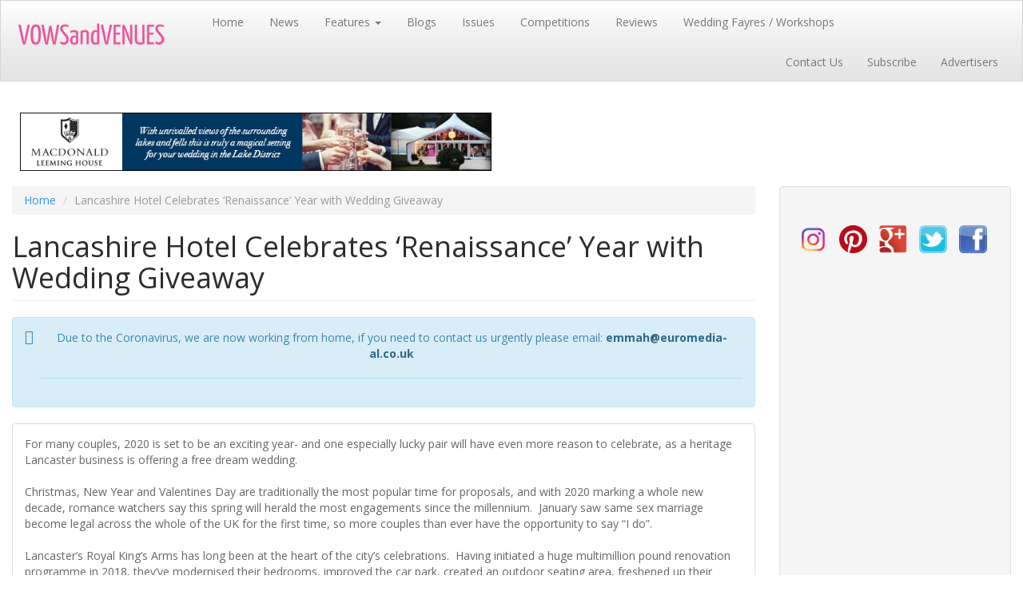

--- FILE ---
content_type: text/html; charset=utf-8
request_url: https://test.vowsandvenues.org.uk/news/lancashire-hotel-wedding-giveaway
body_size: 84089
content:
<!DOCTYPE html>
<html lang="en" dir="ltr" prefix="og: http://ogp.me/ns# content: http://purl.org/rss/1.0/modules/content/ dc: http://purl.org/dc/terms/ foaf: http://xmlns.com/foaf/0.1/ rdfs: http://www.w3.org/2000/01/rdf-schema# sioc: http://rdfs.org/sioc/ns# sioct: http://rdfs.org/sioc/types# skos: http://www.w3.org/2004/02/skos/core# xsd: http://www.w3.org/2001/XMLSchema#">
<head>
  <link rel="profile" href="http://www.w3.org/1999/xhtml/vocab" />
  <meta name="viewport" content="width=device-width, initial-scale=1.0">
  <meta http-equiv="Content-Type" content="text/html; charset=utf-8" />
<meta name="description" content="One especially lucky pair will have even more reason to celebrate, as a heritage Lancaster business is offering a wedding giveaway!" />
<meta name="robots" content="follow, index" />
<meta name="rating" content="general" />
<link rel="image_src" href="https://test.vowsandvenues.org.uk/sites/vowsandvenues-clone.dd/files/field/image/royal-kings-arms-wedding.jpg" />
<meta name="generator" content="Drupal 7 (http://drupal.org)" />
<link rel="canonical" href="https://test.vowsandvenues.org.uk/news/lancashire-hotel-wedding-giveaway" />
<link rel="shortlink" href="https://test.vowsandvenues.org.uk/node/6973" />
<meta property="fb:admins" content="vowsandvenues" />
<meta property="fb:pages" content="https://www.facebook.com/vowsandvenues" />
<meta property="og:site_name" content="Vows and Venues Magazine" />
<meta property="og:type" content="article" />
<meta property="og:title" content="Lancashire Hotel Celebrates ‘Renaissance’ Year with Wedding Giveaway" />
<meta property="og:url" content="https://test.vowsandvenues.org.uk/news/lancashire-hotel-wedding-giveaway" />
<meta property="og:description" content="For many couples, 2020 is set to be an exciting year- and one especially lucky pair will have even more reason to celebrate, as a heritage Lancaster business is offering a free dream wedding. Christmas, New Year and Valentines Day are traditionally the most popular time for proposals, and with 2020 marking a whole new decade, romance watchers say this spring will herald the most engagements since the millennium. January saw same sex marriage become legal across the whole of the UK for the first time, so more couples than ever have the opportunity to say “I do”. Lancaster’s Royal King’s Arms has long been at the heart of the city’s celebrations." />
<meta property="og:updated_time" content="2020-02-13T14:54:19+00:00" />
<meta property="og:image" content="https://test.vowsandvenues.org.uk/sites/vowsandvenues-clone.dd/files/field/image/royal-kings-arms-wedding.jpg" />
<meta name="twitter:creator" content="@vowsandvenues" />
<meta name="twitter:card" content="summary" />
<meta name="twitter:creator:id" content="344713329262084096" />
<meta name="twitter:site" content="@vowsandvenues" />
<meta name="twitter:site:id" content="344713329262084096" />
<meta name="twitter:title" content="Lancashire Hotel Celebrates ‘Renaissance’ Year with Wedding Giveaway" />
<meta name="twitter:url" content="https://test.vowsandvenues.org.uk/news/lancashire-hotel-wedding-giveaway" />
<meta name="twitter:description" content="For many couples, 2020 is set to be an exciting year- and one especially lucky pair will have even more reason to celebrate, as a heritage Lancaster business is offering a free dream wedding." />
<meta name="twitter:image" content="https://test.vowsandvenues.org.uk/sites/vowsandvenues-clone.dd/files/field/image/royal-kings-arms-wedding.jpg" />
<meta property="article:published_time" content="2020-02-13T14:53:00+00:00" />
<meta property="article:modified_time" content="2020-02-13T14:54:19+00:00" />
<meta itemprop="name" content="Lancashire Hotel Celebrates ‘Renaissance’ Year with Wedding Giveaway" />
<meta itemprop="image" content="https://test.vowsandvenues.org.uk/sites/vowsandvenues-clone.dd/files/field/image/royal-kings-arms-wedding.jpg" />
<meta itemprop="description" content="For many couples, 2020 is set to be an exciting year- and one especially lucky pair will have even more reason to celebrate, as a heritage Lancaster business is offering a free dream wedding. Christmas, New Year and Valentines Day are traditionally the most popular time for proposals, and with 2020 marking a whole new decade, romance watchers say this spring will herald the most engagements since the millennium. January saw same sex marriage become legal across the whole of the UK for the first time, so more couples than ever have the opportunity to say “I do”. Lancaster’s Royal King’s Arms has long been at the heart of the city’s celebrations." />
<link rel="publisher" href="https://plus.google.com/+VowsandVenuesWeddingMagazineUK" />
<meta name="dcterms.title" content="Lancashire Hotel Celebrates ‘Renaissance’ Year with Wedding Giveaway" />
<meta name="dcterms.creator" content="Jane" />
<meta name="dcterms.description" content="For many couples, 2020 is set to be an exciting year- and one especially lucky pair will have even more reason to celebrate, as a heritage Lancaster business is offering a free dream wedding. Christmas, New Year and Valentines Day are traditionally the most popular time for proposals, and with 2020 marking a whole new decade, romance watchers say this spring will herald the most engagements since the millennium. January saw same sex marriage become legal across the whole of the UK for the first time, so more couples than ever have the opportunity to say “I do”. Lancaster’s Royal King’s Arms has long been at the heart of the city’s celebrations." />
<meta name="dcterms.subject" content="Wedding Planning Magazine" />
<meta name="dcterms.publisher" content="Vows and Venues Magazine" />
<meta name="dcterms.date" content="2020-02-13T14:53+00:00" />
<meta name="dcterms.type" content="Text" />
<meta name="thumbnail" content="https://test.vowsandvenues.org.uk/sites/vowsandvenues-clone.dd/files/field/image/royal-kings-arms-wedding.jpg" />
<meta name="dcterms.format" content="text/html" />
<meta name="department" content="Wedding Planning" />
<meta name="dcterms.identifier" content="https://test.vowsandvenues.org.uk/news/lancashire-hotel-wedding-giveaway" />
<meta name="dcterms.language" content="en" />
<meta name="dcterms.abstract" content="Wedding Planning Magazine for UK" />
<meta name="audience" content="wedding planners, engaged couples, brides and grooms" />
<meta name="dcterms.audience" content="wedding planners, engaged couples, brides and grooms" />
<link rel="shortcut icon" href="http://vowsandvenues.org.uk/sites/vowsandvenues-clone.dd/files/vow-and-venues-logo.png" type="image/png" />
<meta name="google-site-verification" content="http://vowsandvenues.org.uk/google679f48180e088fac.html" />
<meta name="p:domain_verify" content="https://vowsandvenues.org.uk/pinterest-9d259.html" />
<meta name="dcterms.modified" content="2020-02-13T14:54+00:00" />
  <title>Lancashire Hotel Celebrates with Wedding Giveaway</title>
  <style>
@import url("https://test.vowsandvenues.org.uk/modules/system/system.base.css?q94y48");
</style>
<style>
@import url("https://test.vowsandvenues.org.uk/sites/all/modules/views_slideshow/views_slideshow.css?q94y48");
@import url("https://test.vowsandvenues.org.uk/sites/all/modules/jquery_update/replace/ui/themes/base/minified/jquery.ui.core.min.css?q94y48");
@import url("https://test.vowsandvenues.org.uk/sites/all/modules/jquery_update/replace/ui/themes/base/minified/jquery.ui.theme.min.css?q94y48");
@import url("https://test.vowsandvenues.org.uk/sites/all/modules/jquery_update/replace/ui/themes/base/minified/jquery.ui.button.min.css?q94y48");
@import url("https://test.vowsandvenues.org.uk/sites/all/modules/jquery_update/replace/ui/themes/base/minified/jquery.ui.resizable.min.css?q94y48");
@import url("https://test.vowsandvenues.org.uk/sites/all/modules/jquery_update/replace/ui/themes/base/minified/jquery.ui.dialog.min.css?q94y48");
@import url("https://test.vowsandvenues.org.uk/sites/all/modules/dialog/js/dialog/dialog.theme.css?q94y48");
@import url("https://test.vowsandvenues.org.uk/sites/all/modules/media/css/media.css?q94y48");
</style>
<style>
@import url("https://test.vowsandvenues.org.uk/sites/all/modules/date/date_api/date.css?q94y48");
@import url("https://test.vowsandvenues.org.uk/sites/all/modules/date/date_popup/themes/datepicker.1.7.css?q94y48");
@import url("https://test.vowsandvenues.org.uk/sites/all/modules/date/date_repeat_field/date_repeat_field.css?q94y48");
@import url("https://test.vowsandvenues.org.uk/sites/all/modules/fences/field.css?q94y48");
@import url("https://test.vowsandvenues.org.uk/modules/node/node.css?q94y48");
@import url("https://test.vowsandvenues.org.uk/sites/all/modules/youtube/css/youtube.css?q94y48");
@import url("https://test.vowsandvenues.org.uk/sites/all/modules/views/css/views.css?q94y48");
@import url("https://test.vowsandvenues.org.uk/sites/all/modules/ckeditor/css/ckeditor.css?q94y48");
@import url("https://test.vowsandvenues.org.uk/sites/all/modules/entity_embed/css/entity_embed.css?q94y48");
</style>
<style>
@import url("https://test.vowsandvenues.org.uk/sites/all/modules/colorbox/styles/default/colorbox_style.css?q94y48");
@import url("https://test.vowsandvenues.org.uk/sites/all/modules/ctools/css/ctools.css?q94y48");
@import url("https://test.vowsandvenues.org.uk/sites/all/modules/panels/css/panels.css?q94y48");
@import url("https://test.vowsandvenues.org.uk/sites/all/modules/views_slideshow/contrib/views_slideshow_cycle/views_slideshow_cycle.css?q94y48");
@import url("https://test.vowsandvenues.org.uk/sites/all/modules/panels/plugins/layouts/flexible/flexible.css?q94y48");
@import url("https://test.vowsandvenues.org.uk/sites/vowsandvenues-clone.dd/files/ctools/css/3e2f023bdd3f1ad42ddf2a708c5e1f78.css?q94y48");
@import url("https://test.vowsandvenues.org.uk/sites/all/modules/eu_cookie_compliance/css/eu_cookie_compliance.css?q94y48");
@import url("https://test.vowsandvenues.org.uk/sites/all/modules/widgets/widgets.css?q94y48");
</style>
<style>#sliding-popup.sliding-popup-bottom,#sliding-popup.sliding-popup-bottom .eu-cookie-withdraw-banner,.eu-cookie-withdraw-tab{background:#0779bf;}#sliding-popup.sliding-popup-bottom.eu-cookie-withdraw-wrapper{background:transparent}#sliding-popup .popup-content #popup-text h1,#sliding-popup .popup-content #popup-text h2,#sliding-popup .popup-content #popup-text h3,#sliding-popup .popup-content #popup-text p,#sliding-popup label,#sliding-popup div,.eu-cookie-compliance-secondary-button,.eu-cookie-withdraw-tab{color:#fff !important;}.eu-cookie-withdraw-tab{border-color:#fff;}.eu-cookie-compliance-more-button{color:#fff !important;}
</style>
<link type="text/css" rel="stylesheet" href="https://cdn.jsdelivr.net/npm/bootswatch@3.3.5/spacelab/bootstrap.css" media="all" />
<link type="text/css" rel="stylesheet" href="https://cdn.jsdelivr.net/npm/@unicorn-fail/drupal-bootstrap-styles@0.0.2/dist/3.1.1/7.x-3.x/drupal-bootstrap-spacelab.css" media="all" />
<style>
@import url("https://test.vowsandvenues.org.uk/sites/all/themes/qaeducation/css/style.css?q94y48");
</style>
  <!-- HTML5 element support for IE6-8 -->
  <!--[if lt IE 9]>
    <script src="https://cdn.jsdelivr.net/html5shiv/3.7.3/html5shiv-printshiv.min.js"></script>
  <![endif]-->
  <script>window.google_analytics_uacct = "UA-60758323-16";</script>
<script src="https://test.vowsandvenues.org.uk/sites/all/modules/jquery_update/replace/jquery/1.10/jquery.min.js?v=1.10.2"></script>
<script src="https://test.vowsandvenues.org.uk/misc/jquery-extend-3.4.0.js?v=1.10.2"></script>
<script src="https://test.vowsandvenues.org.uk/misc/jquery.once.js?v=1.2"></script>
<script src="https://test.vowsandvenues.org.uk/misc/drupal.js?q94y48"></script>
<script src="https://test.vowsandvenues.org.uk/sites/all/modules/jquery_update/replace/ui/ui/minified/jquery.ui.core.min.js?v=1.10.2"></script>
<script src="https://test.vowsandvenues.org.uk/sites/all/modules/jquery_update/replace/ui/ui/minified/jquery.ui.widget.min.js?v=1.10.2"></script>
<script src="https://test.vowsandvenues.org.uk/sites/all/modules/media/js/media.core.js?v=7.x-2.26"></script>
<script src="https://test.vowsandvenues.org.uk/sites/all/modules/views_slideshow/js/views_slideshow.js?v=1.0"></script>
<script src="https://test.vowsandvenues.org.uk/sites/all/modules/eu_cookie_compliance/js/jquery.cookie-1.4.1.min.js?v=1.4.1"></script>
<script src="https://test.vowsandvenues.org.uk/sites/all/modules/jquery_update/replace/ui/ui/minified/jquery.ui.button.min.js?v=1.10.2"></script>
<script src="https://test.vowsandvenues.org.uk/sites/all/modules/jquery_update/replace/ui/ui/minified/jquery.ui.mouse.min.js?v=1.10.2"></script>
<script src="https://test.vowsandvenues.org.uk/sites/all/modules/jquery_update/replace/ui/ui/minified/jquery.ui.draggable.min.js?v=1.10.2"></script>
<script src="https://test.vowsandvenues.org.uk/sites/all/modules/jquery_update/replace/ui/ui/minified/jquery.ui.position.min.js?v=1.10.2"></script>
<script src="https://test.vowsandvenues.org.uk/sites/all/modules/jquery_update/replace/ui/ui/minified/jquery.ui.resizable.min.js?v=1.10.2"></script>
<script src="https://test.vowsandvenues.org.uk/sites/all/modules/jquery_update/replace/ui/ui/minified/jquery.ui.dialog.min.js?v=1.10.2"></script>
<script src="https://test.vowsandvenues.org.uk/sites/all/modules/media/js/util/json2.js?v=7.x-2.26"></script>
<script src="https://test.vowsandvenues.org.uk/sites/all/modules/media/js/util/ba-debug.min.js?v=7.x-2.26"></script>
<script src="https://test.vowsandvenues.org.uk/misc/form.js?v=7.69"></script>
<script src="https://test.vowsandvenues.org.uk/sites/all/modules/dialog/misc/ajax.js?v=7.69"></script>
<script src="https://test.vowsandvenues.org.uk/sites/all/modules/dialog/js/drupal/debounce.js?v=7.69"></script>
<script src="https://test.vowsandvenues.org.uk/sites/all/modules/dialog/js/drupal/displace.js?v=7.69"></script>
<script src="https://test.vowsandvenues.org.uk/sites/all/modules/dialog/js/dialog/dialog.js?v=7.69"></script>
<script src="https://test.vowsandvenues.org.uk/sites/all/modules/dialog/js/dialog/dialog.position.js?v=7.69"></script>
<script src="https://test.vowsandvenues.org.uk/sites/all/modules/dialog/js/dialog/dialog.jquery-ui.js?v=7.69"></script>
<script src="https://test.vowsandvenues.org.uk/sites/all/modules/dialog/js/dialog/dialog.ajax.js?v=7.69"></script>
<script src="https://test.vowsandvenues.org.uk/sites/all/modules/jquery_update/js/jquery_update.js?v=0.0.1"></script>
<script src="https://cdn.jsdelivr.net/npm/bootstrap@3.3.5/dist/js/bootstrap.js"></script>
<script src="https://test.vowsandvenues.org.uk/sites/all/modules/linkit/js/linkit.js?v=7.3"></script>
<script src="https://test.vowsandvenues.org.uk/sites/all/libraries/colorbox/jquery.colorbox-min.js?q94y48"></script>
<script src="https://test.vowsandvenues.org.uk/sites/all/modules/colorbox/js/colorbox.js?q94y48"></script>
<script src="https://test.vowsandvenues.org.uk/sites/all/modules/colorbox/styles/default/colorbox_style.js?q94y48"></script>
<script src="https://test.vowsandvenues.org.uk/sites/all/modules/colorbox/js/colorbox_load.js?q94y48"></script>
<script src="https://test.vowsandvenues.org.uk/sites/all/modules/colorbox/js/colorbox_inline.js?q94y48"></script>
<script src="https://test.vowsandvenues.org.uk/sites/all/modules/views_slideshow/contrib/views_slideshow_cycle/js/views_slideshow_cycle.js?q94y48"></script>
<script src="https://test.vowsandvenues.org.uk/sites/all/libraries/json2/json2.js?q94y48"></script>
<script src="https://test.vowsandvenues.org.uk/sites/all/libraries/jquery.cycle/jquery.cycle.all.js?q94y48"></script>
<script src="https://test.vowsandvenues.org.uk/sites/all/modules/google_analytics/googleanalytics.js?q94y48"></script>
<script>(function(i,s,o,g,r,a,m){i["GoogleAnalyticsObject"]=r;i[r]=i[r]||function(){(i[r].q=i[r].q||[]).push(arguments)},i[r].l=1*new Date();a=s.createElement(o),m=s.getElementsByTagName(o)[0];a.async=1;a.src=g;m.parentNode.insertBefore(a,m)})(window,document,"script","https://www.google-analytics.com/analytics.js","ga");ga("create", "UA-60758323-16", {"cookieDomain":"auto"});ga("require", "linkid", "linkid.js");ga("require", "displayfeatures");ga("set", "anonymizeIp", true);ga("send", "pageview");</script>
<script src="https://test.vowsandvenues.org.uk/sites/all/themes/bootstrap/js/misc/_progress.js?v=7.69"></script>
<script src="https://test.vowsandvenues.org.uk/sites/all/modules/field_group/field_group.js?q94y48"></script>
<script src="https://test.vowsandvenues.org.uk/misc/textarea.js?v=7.69"></script>
<script src="https://test.vowsandvenues.org.uk/sites/all/modules/linkit/editors/ckeditor/linkitDialog.js?v=7.3"></script>
<script src="https://test.vowsandvenues.org.uk/sites/all/modules/media/js/media.popups.js?v=7.x-2.26"></script>
<script src="https://test.vowsandvenues.org.uk/modules/filter/filter.js?q94y48"></script>
<script src="https://test.vowsandvenues.org.uk/sites/all/modules/media/modules/media_wysiwyg/js/media_wysiwyg.filter.js?q94y48"></script>
<script src="https://test.vowsandvenues.org.uk/sites/all/themes/bootstrap/js/modules/filter/filter.js?q94y48"></script>
<script>jQuery.extend(Drupal.settings, {"basePath":"\/","pathPrefix":"","ajaxPageState":{"theme":"qaeducation","theme_token":"Em8qQ-p-7fpKkvXzolt-43gY3UMX5Cua8l96trKlg9w","jquery_version":"1.10","js":{"0":1,"sites\/all\/modules\/eu_cookie_compliance\/js\/eu_cookie_compliance.js":1,"modules\/statistics\/statistics.js":1,"sites\/all\/modules\/media_ckeditor\/js\/plugins\/media\/library.js":1,"sites\/all\/themes\/bootstrap\/js\/bootstrap.js":1,"1":1,"sites\/all\/modules\/jquery_update\/replace\/jquery\/1.10\/jquery.min.js":1,"misc\/jquery-extend-3.4.0.js":1,"misc\/jquery.once.js":1,"misc\/drupal.js":1,"sites\/all\/modules\/jquery_update\/replace\/ui\/ui\/minified\/jquery.ui.core.min.js":1,"sites\/all\/modules\/jquery_update\/replace\/ui\/ui\/minified\/jquery.ui.widget.min.js":1,"sites\/all\/modules\/media\/js\/media.core.js":1,"sites\/all\/modules\/views_slideshow\/js\/views_slideshow.js":1,"sites\/all\/modules\/eu_cookie_compliance\/js\/jquery.cookie-1.4.1.min.js":1,"sites\/all\/modules\/jquery_update\/replace\/ui\/ui\/minified\/jquery.ui.button.min.js":1,"sites\/all\/modules\/jquery_update\/replace\/ui\/ui\/minified\/jquery.ui.mouse.min.js":1,"sites\/all\/modules\/jquery_update\/replace\/ui\/ui\/minified\/jquery.ui.draggable.min.js":1,"sites\/all\/modules\/jquery_update\/replace\/ui\/ui\/minified\/jquery.ui.position.min.js":1,"sites\/all\/modules\/jquery_update\/replace\/ui\/ui\/minified\/jquery.ui.resizable.min.js":1,"sites\/all\/modules\/jquery_update\/replace\/ui\/ui\/minified\/jquery.ui.dialog.min.js":1,"sites\/all\/modules\/media\/js\/util\/json2.js":1,"sites\/all\/modules\/media\/js\/util\/ba-debug.min.js":1,"misc\/form.js":1,"sites\/all\/modules\/dialog\/misc\/ajax.js":1,"sites\/all\/modules\/dialog\/js\/drupal\/debounce.js":1,"sites\/all\/modules\/dialog\/js\/drupal\/displace.js":1,"sites\/all\/modules\/dialog\/js\/dialog\/dialog.js":1,"sites\/all\/modules\/dialog\/js\/dialog\/dialog.position.js":1,"sites\/all\/modules\/dialog\/js\/dialog\/dialog.jquery-ui.js":1,"sites\/all\/modules\/dialog\/js\/dialog\/dialog.ajax.js":1,"sites\/all\/modules\/jquery_update\/js\/jquery_update.js":1,"https:\/\/cdn.jsdelivr.net\/npm\/bootstrap@3.3.5\/dist\/js\/bootstrap.js":1,"sites\/all\/modules\/linkit\/js\/linkit.js":1,"sites\/all\/libraries\/colorbox\/jquery.colorbox-min.js":1,"sites\/all\/modules\/colorbox\/js\/colorbox.js":1,"sites\/all\/modules\/colorbox\/styles\/default\/colorbox_style.js":1,"sites\/all\/modules\/colorbox\/js\/colorbox_load.js":1,"sites\/all\/modules\/colorbox\/js\/colorbox_inline.js":1,"sites\/all\/modules\/views_slideshow\/contrib\/views_slideshow_cycle\/js\/views_slideshow_cycle.js":1,"sites\/all\/libraries\/json2\/json2.js":1,"sites\/all\/libraries\/jquery.cycle\/jquery.cycle.all.js":1,"sites\/all\/modules\/google_analytics\/googleanalytics.js":1,"2":1,"sites\/all\/themes\/bootstrap\/js\/misc\/_progress.js":1,"sites\/all\/modules\/field_group\/field_group.js":1,"misc\/textarea.js":1,"sites\/all\/modules\/linkit\/editors\/ckeditor\/linkitDialog.js":1,"sites\/all\/modules\/media\/js\/media.popups.js":1,"modules\/filter\/filter.js":1,"sites\/all\/modules\/media\/modules\/media_wysiwyg\/js\/media_wysiwyg.filter.js":1,"sites\/all\/themes\/bootstrap\/js\/modules\/filter\/filter.js":1},"css":{"modules\/system\/system.base.css":1,"sites\/all\/modules\/views_slideshow\/views_slideshow.css":1,"misc\/ui\/jquery.ui.core.css":1,"misc\/ui\/jquery.ui.theme.css":1,"misc\/ui\/jquery.ui.button.css":1,"misc\/ui\/jquery.ui.resizable.css":1,"misc\/ui\/jquery.ui.dialog.css":1,"sites\/all\/modules\/dialog\/js\/dialog\/dialog.theme.css":1,"sites\/all\/modules\/media\/css\/media.css":1,"sites\/all\/modules\/date\/date_api\/date.css":1,"sites\/all\/modules\/date\/date_popup\/themes\/datepicker.1.7.css":1,"sites\/all\/modules\/date\/date_repeat_field\/date_repeat_field.css":1,"modules\/field\/theme\/field.css":1,"modules\/node\/node.css":1,"sites\/all\/modules\/youtube\/css\/youtube.css":1,"sites\/all\/modules\/views\/css\/views.css":1,"sites\/all\/modules\/ckeditor\/css\/ckeditor.css":1,"sites\/all\/modules\/entity_embed\/css\/entity_embed.css":1,"sites\/all\/modules\/colorbox\/styles\/default\/colorbox_style.css":1,"sites\/all\/modules\/ctools\/css\/ctools.css":1,"sites\/all\/modules\/panels\/css\/panels.css":1,"sites\/all\/modules\/views_slideshow\/contrib\/views_slideshow_cycle\/views_slideshow_cycle.css":1,"sites\/all\/modules\/panels\/plugins\/layouts\/flexible\/flexible.css":1,"public:\/\/ctools\/css\/3e2f023bdd3f1ad42ddf2a708c5e1f78.css":1,"sites\/all\/modules\/eu_cookie_compliance\/css\/eu_cookie_compliance.css":1,"sites\/all\/modules\/widgets\/widgets.css":1,"0":1,"https:\/\/cdn.jsdelivr.net\/npm\/bootswatch@3.3.5\/spacelab\/bootstrap.css":1,"https:\/\/cdn.jsdelivr.net\/npm\/@unicorn-fail\/drupal-bootstrap-styles@0.0.2\/dist\/3.1.1\/7.x-3.x\/drupal-bootstrap-spacelab.css":1,"sites\/all\/themes\/qaeducation\/css\/style.css":1}},"colorbox":{"opacity":"0.85","current":"{current} of {total}","previous":"\u00ab Prev","next":"Next \u00bb","close":"Close","maxWidth":"98%","maxHeight":"98%","fixed":true,"mobiledetect":true,"mobiledevicewidth":"480px","specificPagesDefaultValue":"admin*\nimagebrowser*\nimg_assist*\nimce*\nnode\/add\/*\nnode\/*\/edit\nprint\/*\nprintpdf\/*\nsystem\/ajax\nsystem\/ajax\/*"},"viewsSlideshow":{"issues-block_2_1":{"methods":{"goToSlide":["viewsSlideshowPager","viewsSlideshowSlideCounter","viewsSlideshowSlider","viewsSlideshowCycle"],"nextSlide":["viewsSlideshowPager","viewsSlideshowSlideCounter","viewsSlideshowSlider","viewsSlideshowCycle"],"pause":["viewsSlideshowControls","viewsSlideshowCycle"],"play":["viewsSlideshowControls","viewsSlideshowCycle"],"previousSlide":["viewsSlideshowPager","viewsSlideshowSlideCounter","viewsSlideshowSlider","viewsSlideshowCycle"],"transitionBegin":["viewsSlideshowPager","viewsSlideshowSlideCounter","viewsSlideshowSlider"],"transitionEnd":[]},"paused":0},"issues-block_1_1":{"methods":{"goToSlide":["viewsSlideshowPager","viewsSlideshowSlideCounter","viewsSlideshowSlider","viewsSlideshowCycle"],"nextSlide":["viewsSlideshowPager","viewsSlideshowSlideCounter","viewsSlideshowSlider","viewsSlideshowCycle"],"pause":["viewsSlideshowControls","viewsSlideshowCycle"],"play":["viewsSlideshowControls","viewsSlideshowCycle"],"previousSlide":["viewsSlideshowPager","viewsSlideshowSlideCounter","viewsSlideshowSlider","viewsSlideshowCycle"],"transitionBegin":["viewsSlideshowPager","viewsSlideshowSlideCounter","viewsSlideshowSlider"],"transitionEnd":[]},"paused":0},"issues-block_1":{"methods":{"goToSlide":["viewsSlideshowPager","viewsSlideshowSlideCounter","viewsSlideshowSlider","viewsSlideshowCycle"],"nextSlide":["viewsSlideshowPager","viewsSlideshowSlideCounter","viewsSlideshowSlider","viewsSlideshowCycle"],"pause":["viewsSlideshowControls","viewsSlideshowCycle"],"play":["viewsSlideshowControls","viewsSlideshowCycle"],"previousSlide":["viewsSlideshowPager","viewsSlideshowSlideCounter","viewsSlideshowSlider","viewsSlideshowCycle"],"transitionBegin":["viewsSlideshowPager","viewsSlideshowSlideCounter","viewsSlideshowSlider"],"transitionEnd":[]},"paused":0}},"viewsSlideshowCycle":{"#views_slideshow_cycle_main_issues-block_2_1":{"num_divs":2,"id_prefix":"#views_slideshow_cycle_main_","div_prefix":"#views_slideshow_cycle_div_","vss_id":"issues-block_2_1","effect":"scrollLeft","transition_advanced":0,"timeout":5000,"speed":700,"delay":0,"sync":1,"random":0,"pause":1,"pause_on_click":0,"play_on_hover":0,"action_advanced":0,"start_paused":0,"remember_slide":0,"remember_slide_days":1,"pause_in_middle":0,"pause_when_hidden":0,"pause_when_hidden_type":"full","amount_allowed_visible":"","nowrap":0,"pause_after_slideshow":0,"fixed_height":1,"items_per_slide":1,"wait_for_image_load":1,"wait_for_image_load_timeout":3000,"cleartype":0,"cleartypenobg":0,"advanced_options":"{}"},"#views_slideshow_cycle_main_issues-block_1_1":{"num_divs":1,"id_prefix":"#views_slideshow_cycle_main_","div_prefix":"#views_slideshow_cycle_div_","vss_id":"issues-block_1_1","effect":"scrollLeft","transition_advanced":0,"timeout":5000,"speed":700,"delay":0,"sync":1,"random":0,"pause":1,"pause_on_click":0,"play_on_hover":0,"action_advanced":0,"start_paused":0,"remember_slide":0,"remember_slide_days":1,"pause_in_middle":0,"pause_when_hidden":0,"pause_when_hidden_type":"full","amount_allowed_visible":"","nowrap":0,"pause_after_slideshow":0,"fixed_height":1,"items_per_slide":1,"wait_for_image_load":1,"wait_for_image_load_timeout":3000,"cleartype":0,"cleartypenobg":0,"advanced_options":"{}"},"#views_slideshow_cycle_main_issues-block_1-2":{"num_divs":1,"id_prefix":"#views_slideshow_cycle_main_","div_prefix":"#views_slideshow_cycle_div_","vss_id":"issues-block_1-2","effect":"scrollLeft","transition_advanced":0,"timeout":5000,"speed":700,"delay":0,"sync":1,"random":0,"pause":1,"pause_on_click":0,"play_on_hover":0,"action_advanced":0,"start_paused":0,"remember_slide":0,"remember_slide_days":1,"pause_in_middle":0,"pause_when_hidden":0,"pause_when_hidden_type":"full","amount_allowed_visible":"","nowrap":0,"pause_after_slideshow":0,"fixed_height":1,"items_per_slide":1,"wait_for_image_load":1,"wait_for_image_load_timeout":3000,"cleartype":0,"cleartypenobg":0,"advanced_options":"{}"}},"eu_cookie_compliance":{"popup_enabled":1,"popup_agreed_enabled":1,"popup_hide_agreed":0,"popup_clicking_confirmation":1,"popup_scrolling_confirmation":0,"popup_html_info":"\u003Cdiv class=\u0022eu-cookie-compliance-banner eu-cookie-compliance-banner-info eu-cookie-compliance-banner--default\u0022\u003E\n  \u003Cdiv class=\u0022popup-content info\u0022\u003E\n    \u003Cdiv id=\u0022popup-text\u0022\u003E\n      \u003Ch2\u003EWe use cookies on this site to enhance your user experience\u003C\/h2\u003E\n\u003Cp\u003EBy clicking any link on this page you are giving your consent for us to set cookies.\u003C\/p\u003E\n              \u003Cbutton type=\u0022button\u0022 class=\u0022find-more-button eu-cookie-compliance-more-button\u0022\u003EGive me more info\u003C\/button\u003E\n          \u003C\/div\u003E\n    \n    \u003Cdiv id=\u0022popup-buttons\u0022 class=\u0022\u0022\u003E\n      \u003Cbutton type=\u0022button\u0022 class=\u0022agree-button eu-cookie-compliance-default-button\u0022\u003EOK, I agree\u003C\/button\u003E\n          \u003C\/div\u003E\n  \u003C\/div\u003E\n\u003C\/div\u003E","use_mobile_message":false,"mobile_popup_html_info":"\u003Cdiv class=\u0022eu-cookie-compliance-banner eu-cookie-compliance-banner-info eu-cookie-compliance-banner--default\u0022\u003E\n  \u003Cdiv class=\u0022popup-content info\u0022\u003E\n    \u003Cdiv id=\u0022popup-text\u0022\u003E\n                    \u003Cbutton type=\u0022button\u0022 class=\u0022find-more-button eu-cookie-compliance-more-button\u0022\u003EGive me more info\u003C\/button\u003E\n          \u003C\/div\u003E\n    \n    \u003Cdiv id=\u0022popup-buttons\u0022 class=\u0022\u0022\u003E\n      \u003Cbutton type=\u0022button\u0022 class=\u0022agree-button eu-cookie-compliance-default-button\u0022\u003EOK, I agree\u003C\/button\u003E\n          \u003C\/div\u003E\n  \u003C\/div\u003E\n\u003C\/div\u003E\n","mobile_breakpoint":"768","popup_html_agreed":"\u003Cdiv\u003E\n  \u003Cdiv class=\u0022popup-content agreed\u0022\u003E\n    \u003Cdiv id=\u0022popup-text\u0022\u003E\n      \u003Ch2\u003EThank you for accepting cookies\u003C\/h2\u003E\n\u003Cp\u003EYou can now hide this message or find out more about cookies.\u003C\/p\u003E\n    \u003C\/div\u003E\n    \u003Cdiv id=\u0022popup-buttons\u0022\u003E\n      \u003Cbutton type=\u0022button\u0022 class=\u0022hide-popup-button eu-cookie-compliance-hide-button\u0022\u003EHide\u003C\/button\u003E\n              \u003Cbutton type=\u0022button\u0022 class=\u0022find-more-button eu-cookie-compliance-more-button-thank-you\u0022 \u003EMore info\u003C\/button\u003E\n          \u003C\/div\u003E\n  \u003C\/div\u003E\n\u003C\/div\u003E","popup_use_bare_css":false,"popup_height":"auto","popup_width":"100%","popup_delay":1000,"popup_link":"https:\/\/www.iubenda.com\/privacy-policy\/66331438\/legal","popup_link_new_window":1,"popup_position":null,"fixed_top_position":1,"popup_language":"en","store_consent":false,"better_support_for_screen_readers":0,"reload_page":0,"domain":"","domain_all_sites":null,"popup_eu_only_js":0,"cookie_lifetime":"100","cookie_session":false,"disagree_do_not_show_popup":0,"method":"default","whitelisted_cookies":"","withdraw_markup":"\u003Cbutton type=\u0022button\u0022 class=\u0022eu-cookie-withdraw-tab\u0022\u003EPrivacy settings\u003C\/button\u003E\n\u003Cdiv class=\u0022eu-cookie-withdraw-banner\u0022\u003E\n  \u003Cdiv class=\u0022popup-content info\u0022\u003E\n    \u003Cdiv id=\u0022popup-text\u0022\u003E\n      \u003Ch2\u003EWe use cookies on this site to enhance your user experience\u003C\/h2\u003E\n\u003Cp\u003EYou have given your consent for us to set cookies.\u003C\/p\u003E\n    \u003C\/div\u003E\n    \u003Cdiv id=\u0022popup-buttons\u0022\u003E\n      \u003Cbutton type=\u0022button\u0022 class=\u0022eu-cookie-withdraw-button\u0022\u003EWithdraw consent\u003C\/button\u003E\n    \u003C\/div\u003E\n  \u003C\/div\u003E\n\u003C\/div\u003E\n","withdraw_enabled":false,"withdraw_button_on_info_popup":false,"cookie_categories":[],"enable_save_preferences_button":true,"fix_first_cookie_category":true,"select_all_categories_by_default":false},"googleanalytics":{"trackOutbound":1,"trackMailto":1,"trackDownload":1,"trackDownloadExtensions":"7z|aac|arc|arj|asf|asx|avi|bin|csv|doc(x|m)?|dot(x|m)?|exe|flv|gif|gz|gzip|hqx|jar|jpe?g|js|mp(2|3|4|e?g)|mov(ie)?|msi|msp|pdf|phps|png|ppt(x|m)?|pot(x|m)?|pps(x|m)?|ppam|sld(x|m)?|thmx|qtm?|ra(m|r)?|sea|sit|tar|tgz|torrent|txt|wav|wma|wmv|wpd|xls(x|m|b)?|xlt(x|m)|xlam|xml|z|zip","trackColorbox":1},"statistics":{"data":{"nid":"6973"},"url":"\/modules\/statistics\/statistics.php"},"field_group":{"bootstrap_grid_row":"full","bootstrap_grid_col":"full"},"ckeditor":{"input_formats":{"filtered_html":{"customConfig":"\/sites\/all\/modules\/ckeditor\/ckeditor.config.js?","defaultLanguage":"en-uk","toolbar":"[\n    [\u0027Source\u0027],\n    [\u0027Cut\u0027,\u0027Copy\u0027,\u0027Paste\u0027,\u0027PasteText\u0027,\u0027PasteFromWord\u0027,\u0027-\u0027,\u0027SpellChecker\u0027,\u0027Scayt\u0027],\n    [\u0027Undo\u0027,\u0027Redo\u0027,\u0027Find\u0027,\u0027Replace\u0027,\u0027-\u0027,\u0027SelectAll\u0027],\n    [\u0027Image\u0027,\u0027IMCE\u0027,\u0027Flash\u0027],\n    [\u0027Table\u0027,\u0027Smiley\u0027,\u0027SpecialChar\u0027,\u0027Iframe\u0027],\n    [\u0027HorizontalRule\u0027],\n    \u0027\/\u0027,\n    [\u0027Bold\u0027,\u0027Italic\u0027,\u0027Underline\u0027,\u0027Strike\u0027,\u0027-\u0027,\u0027Subscript\u0027,\u0027Superscript\u0027,\u0027-\u0027,\u0027RemoveFormat\u0027],\n    [\u0027NumberedList\u0027,\u0027BulletedList\u0027,\u0027-\u0027,\u0027Outdent\u0027,\u0027Indent\u0027,\u0027Blockquote\u0027,\u0027CreateDiv\u0027],\n    [\u0027JustifyLeft\u0027,\u0027JustifyCenter\u0027,\u0027JustifyRight\u0027,\u0027JustifyBlock\u0027,\u0027-\u0027,\u0027BidiLtr\u0027,\u0027BidiRtl\u0027,\u0027-\u0027,\u0027Language\u0027],\n    [\u0027Link\u0027,\u0027linkit\u0027,\u0027Unlink\u0027,\u0027Anchor\u0027],\n    \u0027\/\u0027,\n    [\u0027Format\u0027,\u0027Font\u0027,\u0027Styles\u0027,\u0027FontSize\u0027],\n    [\u0027TextColor\u0027,\u0027BGColor\u0027],\n    [\u0027Maximize\u0027,\u0027ShowBlocks\u0027],\n    [\u0027DrupalBreak\u0027]\n]","enterMode":1,"shiftEnterMode":2,"toolbarStartupExpanded":true,"width":"100%","skin":"moono","format_tags":"p;div;pre;address;h1;h2;h3;h4;h5;h6","show_toggle":"t","default":"t","extraAllowedContent":"iframe","ss":"2","loadPlugins":{"drupalbreaks":{"name":"drupalbreaks","desc":"Plugin for inserting Drupal teaser and page breaks.","path":"\/sites\/all\/modules\/ckeditor\/plugins\/drupalbreaks\/","buttons":{"DrupalBreak":{"label":"DrupalBreak","icon":"images\/drupalbreak.png"}},"default":"t"},"image2":{"name":"image2","desc":"Enhanced Image plugin. See \u003Ca href=\u0022http:\/\/ckeditor.com\/addon\/image2\u0022\u003Eaddon page\u003C\/a\u003E for more details.","path":"\/\/cdn.ckeditor.com\/4.5.4\/full-all\/plugins\/image2\/","buttons":{"Enhanced Image":{"icon":"icons\/image.png","label":"Insert Enhanced Image"}},"default":"t"},"imce":{"name":"imce","desc":"Plugin for inserting files from IMCE without image dialog","path":"\/sites\/all\/modules\/ckeditor\/plugins\/imce\/","buttons":{"IMCE":{"label":"IMCE","icon":"images\/icon.png"}},"default":"f"},"linkit":{"name":"linkit","desc":"Support for Linkit module","path":"\/sites\/all\/modules\/linkit\/editors\/ckeditor\/","buttons":{"linkit":{"label":"Linkit","icon":"icons\/linkit.png"}}},"tableresize":{"name":"tableresize","desc":"Table Resize plugin. See \u003Ca href=\u0022http:\/\/ckeditor.com\/addon\/tableresize\u0022\u003Eaddon page\u003C\/a\u003E for more details.","path":"\/\/cdn.ckeditor.com\/4.5.4\/full-all\/plugins\/tableresize\/","buttons":false,"default":"t"}},"entities":false,"entities_greek":false,"entities_latin":false,"scayt_autoStartup":true,"forcePasteAsPlainText":true,"filebrowserBrowseUrl":"\/imce?app=ckeditor%7Csendto%40ckeditor_imceSendTo%7C","stylesCombo_stylesSet":"drupal:\/sites\/all\/modules\/ckeditor\/ckeditor.styles.js","contentsCss":["\/sites\/all\/modules\/ckeditor\/css\/ckeditor.css?q94y48","\/\/cdn.ckeditor.com\/4.5.4\/full-all\/contents.css?q94y48","\/sites\/all\/modules\/entity_embed\/css\/entity_embed.css","\/modules\/system\/system.base.css","\/modules\/contextual\/contextual.css"]},"full_html":{"customConfig":"\/sites\/all\/modules\/ckeditor\/ckeditor.config.js?","defaultLanguage":"en","toolbar":"\n[\n    [\u0027Source\u0027],\n    [\u0027Cut\u0027,\u0027Copy\u0027,\u0027Paste\u0027,\u0027PasteText\u0027,\u0027PasteFromWord\u0027,\u0027-\u0027,\u0027SpellChecker\u0027, \u0027Scayt\u0027],\n    [\u0027Undo\u0027,\u0027Redo\u0027,\u0027Find\u0027,\u0027Replace\u0027,\u0027-\u0027,\u0027SelectAll\u0027],\n    [\u0027Image\u0027,\u0027Media\u0027,\u0027Flash\u0027,\u0027Table\u0027,\u0027HorizontalRule\u0027,\u0027Smiley\u0027,\u0027SpecialChar\u0027,\u0027Iframe\u0027],\n    \u0027\/\u0027,\n    [\u0027Bold\u0027,\u0027Italic\u0027,\u0027Underline\u0027,\u0027Strike\u0027,\u0027-\u0027,\u0027Subscript\u0027,\u0027Superscript\u0027,\u0027-\u0027,\u0027RemoveFormat\u0027],\n    [\u0027NumberedList\u0027,\u0027BulletedList\u0027,\u0027-\u0027,\u0027Outdent\u0027,\u0027Indent\u0027,\u0027Blockquote\u0027,\u0027CreateDiv\u0027],\n    [\u0027JustifyLeft\u0027,\u0027JustifyCenter\u0027,\u0027JustifyRight\u0027,\u0027JustifyBlock\u0027,\u0027-\u0027,\u0027BidiLtr\u0027,\u0027BidiRtl\u0027,\u0027-\u0027,\u0027Language\u0027],\n    [\u0027Link\u0027,\u0027Unlink\u0027,\u0027Anchor\u0027,\u0027Linkit\u0027],\n    [\u0027DrupalBreak\u0027],\n    \u0027\/\u0027,\n    [\u0027Format\u0027,\u0027Font\u0027,\u0027FontSize\u0027],\n    [\u0027TextColor\u0027,\u0027BGColor\u0027],\n    [\u0027Maximize\u0027, \u0027ShowBlocks\u0027]\n]\n    ","enterMode":1,"shiftEnterMode":2,"toolbarStartupExpanded":true,"width":"100%","skin":"moono","format_tags":"p;div;pre;address;h1;h2;h3;h4;h5;h6","show_toggle":"t","default":"t","ss":"2","loadPlugins":[],"entities":false,"entities_greek":false,"entities_latin":false,"scayt_autoStartup":false,"stylesCombo_stylesSet":"drupal:\/sites\/all\/modules\/ckeditor\/ckeditor.styles.js","contentsCss":["\/sites\/all\/modules\/ckeditor\/css\/ckeditor.css?q94y48","\/\/cdn.ckeditor.com\/4.5.4\/full-all\/contents.css?q94y48","\/sites\/all\/modules\/entity_embed\/css\/entity_embed.css","\/modules\/system\/system.base.css","\/modules\/contextual\/contextual.css"]}},"plugins":[],"textarea_default_format":{"edit-comment-body-und-0-value":"plain_text"}},"linkit":{"autocompletePath":"https:\/\/test.vowsandvenues.org.uk\/linkit\/autocomplete\/___profile___?s=","dashboardPath":"\/linkit\/dashboard\/","currentInstance":{}},"media":{"browserUrl":"\/media\/browser?render=media-popup","styleSelectorUrl":"\/media\/-media_id-\/format-form?render=media-popup","dialogOptions":{"dialogclass":"media-wrapper","modal":true,"draggable":true,"resizable":true,"minwidth":500,"width":670,"height":280,"position":"center","overlay":{"backgroundcolor":"#000000","opacity":0.40000000000000002220446049250313080847263336181640625},"zindex":10000},"wysiwyg_allowed_attributes":["alt","title","height","width","hspace","vspace","border","align","style","class","id","usemap","data-picture-group","data-picture-align","data-picture-mapping","data-delta"],"img_alt_field":"field_file_image_alt_text","img_title_field":"field_file_image_title_text"},"entity_embed":{"DrupalEntity_dialogTitleAdd":"Insert entity","DrupalEntity_dialogTitleEdit":"Edit entity","DrupalEntity_buttons":{"node":{"id":"node","name":"node","label":"Content","entity_type":"node","image":"https:\/\/test.vowsandvenues.org.uk\/sites\/all\/modules\/entity_embed\/js\/plugins\/drupalentity\/entity.png"}}},"media_ckeditor":{"fully_rendered_files":false,"labels":{"settings":"Media settings","add":"Add media"}},"mediaDoLinkText":true,"urlIsAjaxTrusted":{"\/comment\/reply\/6973":true,"\/news\/lancashire-hotel-wedding-giveaway":true},"bootstrap":{"anchorsFix":"0","anchorsSmoothScrolling":"0","formHasError":1,"popoverEnabled":0,"popoverOptions":{"animation":1,"html":0,"placement":"right","selector":"","trigger":"click","triggerAutoclose":1,"title":"","content":"","delay":0,"container":"body"},"tooltipEnabled":1,"tooltipOptions":{"animation":1,"html":0,"placement":"auto left","selector":"","trigger":"hover focus","delay":0,"container":"body"}}});</script>
</head>
<body class="navbar-is-static-top html not-front not-logged-in one-sidebar sidebar-second page-node page-node- page-node-6973 node-type-article">
  <div id="skip-link">
    <a href="#main-content" class="element-invisible element-focusable">Skip to main content</a>
  </div>
    <header id="navbar" role="banner" class="navbar navbar-static-top navbar-default">
  <div class="container-fluid">
    <div class="navbar-header">
              <a class="logo navbar-btn pull-left" href="/" title="Home">
          <img src="https://test.vowsandvenues.org.uk/sites/vowsandvenues-clone.dd/files/vow-and-venues-logo.png" alt="Home" />
        </a>
      
      
              <button type="button" class="navbar-toggle" data-toggle="collapse" data-target=".navbar-collapse">
          <span class="sr-only">Toggle navigation</span>
          <span class="icon-bar"></span>
          <span class="icon-bar"></span>
          <span class="icon-bar"></span>
        </button>
          </div>

          <div class="navbar-collapse collapse">
        <nav role="navigation">
                      <ul class="menu nav nav-pills navbar-nav"><li class="first leaf"><a href="/" title="">Home</a></li>
<li class="leaf"><a href="/news" title="">News</a></li>
<li class="expanded dropdown"><a href="/features" title="" class="dropdown-toggle" data-toggle="dropdown">Features <span class="caret"></span></a><ul class="dropdown-menu"><li class="first leaf"><a href="/accessories">Accessories</a></li>
<li class="leaf"><a href="/beauty">Beauty</a></li>
<li class="leaf"><a href="/bridal">Bridal</a></li>
<li class="leaf"><a href="/categories/cakes" title="">Cakes</a></li>
<li class="leaf"><a href="/categories/catering" title="">Catering</a></li>
<li class="leaf"><a href="/category/features/ceremonies" title="">Ceremonies</a></li>
<li class="leaf"><a href="/diy-weddings">DIY Weddings</a></li>
<li class="leaf"><a href="/destination-weddings">Destination Weddings</a></li>
<li class="leaf"><a href="/categories/wedding-entertainment" title="">Entertainment</a></li>
<li class="leaf"><a href="/events">Events</a></li>
<li class="leaf"><a href="/categories/food-and-drink-0" title="">Food and drink</a></li>
<li class="leaf"><a href="/categories/drink" title="">Drink</a></li>
<li class="leaf"><a href="/categories/fashion" title="">Fashion</a></li>
<li class="leaf"><a href="/categories/florist" title="">Florists</a></li>
<li class="leaf"><a href="/categories/footwear" title="">Footwear</a></li>
<li class="leaf"><a href="/categories/wedding-gifts" title="">Gifts</a></li>
<li class="leaf"><a href="/categories/grooms-wear" title="">Grooms Wear</a></li>
<li class="leaf"><a href="/categories/hair-styling" title="">Hair styling</a></li>
<li class="leaf"><a href="/categories/henstag-do" title="">Hen and Stag Do&#039;s</a></li>
<li class="leaf"><a href="/categories/holidays" title="">Honeymoons </a></li>
<li class="leaf"><a href="/categories/jewellery" title="">Jewellery</a></li>
<li class="leaf"><a href="/categories/lingerie" title="">Lingerie</a></li>
<li class="leaf"><a href="/categories/recipes" title="">Recipes</a></li>
<li class="leaf"><a href="/categories/photography" title="">Photography</a></li>
<li class="leaf"><a href="/categories/tailor" title="">Tailor</a></li>
<li class="leaf"><a href="/categories/transport" title="">Transport</a></li>
<li class="leaf"><a href="/categories/travel" title="">Travel</a></li>
<li class="leaf"><a href="/venues-receptions" title="">Venues </a></li>
<li class="leaf"><a href="/categories/wedding-planning" title="">Wedding planning</a></li>
<li class="leaf"><a href="/wedding-engagement-rings" title="">Wedding / Engagement Rings</a></li>
<li class="leaf"><a href="/wedding-advice" title="">Wedding Advice</a></li>
<li class="last leaf"><a href="/wedding-invitations" title="">Wedding invitations</a></li>
</ul></li>
<li class="leaf"><a href="/blogs" title="">Blogs</a></li>
<li class="leaf"><a href="/issues" title="">Issues</a></li>
<li class="leaf"><a href="/competitions" title="">Competitions</a></li>
<li class="leaf"><a href="/product-reviews" title="">Reviews</a></li>
<li class="last leaf"><a href="/wedding-fayres" title="">Wedding Fayres / Workshops</a></li>
</ul>                                <ul class="menu nav navbar-nav secondary"><li class="first leaf"><a href="/content/contact-us" title="">Contact Us</a></li>
<li class="leaf"><a href="/free-subscribe" title="">Subscribe</a></li>
<li class="last leaf"><a href="/content/advertisers" title="">Advertisers</a></li>
</ul>                            </nav>
      </div>
      </div>
</header>

<div class="main-container container-fluid">

  <header role="banner" id="page-header">
    
      <div class="region region-header">
    <section id="block-views-banner-view-block" class="block block-views clearfix">

      
  <div class="view view-banner-view view-id-banner_view view-display-id-block view-dom-id-57281294bca9a36d07f0ecaff9671f9e">
        
  
  
      <div class="view-content">
      

<div id="views-bootstrap-grid-1" class="views-bootstrap-grid-plugin-style">
  
          <div class="row">
                  <div class=" col-xs-12 col-lg-6">
              
  <div>        <div class="banner-view"><a href="https://bit.ly/2KhgUdO " target="_blank"><img typeof="foaf:Image" class="img-rounded img-responsive" src="https://test.vowsandvenues.org.uk/sites/vowsandvenues-clone.dd/files/macdonald.gif" width="728" height="90" alt="MacDonald Leeming House" title="MacDonald Leeming House" /></a></div>  </div>          </div>

                                  </div>
    
  </div>
    </div>
  
  
  
  
  
  
</div>
</section>
  </div>
  </header> <!-- /#page-header -->

  <div class="row">

    
    <section class="col-sm-9">
            <ol class="breadcrumb"><li><a href="/">Home</a></li>
<li class="active">Lancashire Hotel Celebrates ‘Renaissance’ Year with Wedding Giveaway</li>
</ol>      <a id="main-content"></a>
                    <h1 class="page-header">Lancashire Hotel Celebrates ‘Renaissance’ Year with Wedding Giveaway</h1>
                                                      <div class="region region-help alert alert-info messages info">
    <span class="icon glyphicon glyphicon-question-sign" aria-hidden="true"></span>
<section id="block-views-coronavirus-block" class="block block-views clearfix">

      
  <div class="view view-coronavirus view-id-coronavirus view-display-id-block view-dom-id-946d6231892ef480d3c865b1cd991bf1">
        
  
  
      <div class="view-content">
        <div class="views-row views-row-1 views-row-odd views-row-first views-row-last">
      
          <div class="field-body"><div class="field-items"><div class="field-item even" property="content:encoded"><p class="rtecenter">Due to the Coronavirus, we are now working from home, if you need to contact us urgently please email: <a href="mailto:emmah@euromedia-al.co.uk">emmah@euromedia-al.co.uk</a></p>
<hr />
</div></div></div>    </div>
    </div>
  
  
  
  
  
  
</div>
</section>
  </div>
                    <div class="region region-content">
    <section id="block-system-main" class="block block-system clearfix">

      
  <article id="node-6973" class="node node-article node-promoted clearfix" about="/news/lancashire-hotel-wedding-giveaway" typeof="sioc:Item foaf:Document">
    <header>
            <span property="dc:title" content="Lancashire Hotel Celebrates ‘Renaissance’ Year with Wedding Giveaway" class="rdf-meta element-hidden"></span><span property="sioc:num_replies" content="0" datatype="xsd:integer" class="rdf-meta element-hidden"></span>      </header>
    <div class="row group-top-row field-group-bootstrap_grid_row"><div class="col-xs-12"><div class="panel panel-default"><div class="panel-body"><div class="field-body"><div class="field-items"><div class="field-item even" property="content:encoded"><p>For many couples, 2020 is set to be an exciting year- and one especially lucky pair will have even more reason to celebrate, as a heritage Lancaster business is offering a free dream wedding.<br />
 <br />
Christmas, New Year and Valentines Day are traditionally the most popular time for proposals, and with 2020 marking a whole new decade, romance watchers say this spring will herald the most engagements since the millennium.  January saw same sex marriage become legal across the whole of the UK for the first time, so more couples than ever have the opportunity to say “I do”.<br />
 <br />
Lancaster’s Royal King’s Arms has long been at the heart of the city’s celebrations.  Having initiated a huge multimillion pound renovation programme in 2018, they’ve modernised their bedrooms, improved the car park, created an outdoor seating area, freshened up their menus and hired a new chef, whose past experiences include L’Enclume in Cartmel and The Red Well at Kirkby Lonsdale. They’ve even introduced a fully plant based range for ‘Veganuary’.<br />
 <br />
So, to celebrate their renaissance, the hotel is offering one lucky couple a very generous wedding present - a wedding giveaway featuring a bespoke package including a sumptuous wedding breakfast for forty guests.<img alt="Royal Kings Arms wedding giveaway" src="https://test.vowsandvenues.org.uk/sites/vowsandvenues-clone.dd/files/royal-kings-arms-wedding.jpg" style="float:right;" /><br />
 <br />
Staff came up with the idea after hearing about a village who had clubbed together to provide a ‘community wedding’ for a local couple unable to afford it.  With the hotel establishing strong links in the Lancaster community through local charity support, (Animal Care and ACE) and becoming a popular hub for social clubs and groups to meet, they felt this was their chance to do something really special.<br />
 <br />
Couples can enter at either of the two wedding showcases taking place at the Hotel in April and September. There’s also forms at reception, so hopeful brides-to-be can just pop in and collect one. The deadline for entries in 31st October 2020 and all details are on the website. <a href="http://www.royalkingsarmshotel.co.uk">www.royalkingsarmshotel.co.uk</a><br />
 <br />
General Manager, Bob Warrior said: “The Royal King’s Arms has been a central part of Lancaster life and celebrations since 1625; needless to say, it’s seen a few changes in that time!  We’re excited at the transformations we’re making to keep it relevant and vibrant at the heart of city life, including opening the Brasserie restaurant, and the Crypt cocktail bar.   With so much to celebrate, 2020 seemed the perfect time to give something back to the city we love.”</p>
<p> </p>
</div></div></div></div></div></div></div><div class="row group-bottom-row field-group-bootstrap_grid_row"><div class="col-xs-12"><div class="panel panel-default"><div class="panel-body"><div class="col-xs-12 col-sm-12 col-md-3 col-lg-3 group-bottom-left-column field-group-bootstrap_grid_col"><div class="field-categories inline"><div class="field-label">Categories:&nbsp;</div><div class="field-items"><div class="field-item even"><a href="/categories/news" typeof="skos:Concept" property="rdfs:label skos:prefLabel" datatype="">News</a></div></div></div></div><div class="col-xs-12 col-sm-12 col-md-3 col-lg-3 group-bottom-column field-group-bootstrap_grid_col"><div class="field-date"><div class="field-items"><div class="field-item even"><span class="date-display-single" property="dc:date" datatype="xsd:dateTime" content="2020-02-13T00:00:00+00:00">February 13, 2020</span></div></div></div></div></div></div></div></div>     <footer>
          <ul class="links list-inline"><li class="socialmedia_share-default first last"><span><div id="widgets-element-socialmedia_share-default" class="widgets widgets-set widgets-set-horizontal widgets-style-horizontal"><div id="widgets-element-socialmedia_addthis-tweet" class="widgets widgets-element widgets-element-horizontal widgets-style-horizontal"><a class="addthis_button_tweet" tw:count="vertical" tw:via="vowsandvenues "></a></div><div id="widgets-element-socialmedia_addthis-facebook-like" class="widgets widgets-element widgets-element-horizontal widgets-style-horizontal"><a class="addthis_button_facebook_like" fb:like:layout="box_count" ></a></div><div id="widgets-element-socialmedia_addthis-google-plusone" class="widgets widgets-element widgets-element-horizontal widgets-style-horizontal"><a class="addthis_button_google_plusone" g:plusone:size="tall"></a></div><div id="widgets-element-socialmedia_addthis-addthis-counter" class="widgets widgets-element widgets-element-horizontal widgets-style-horizontal"><a class="addthis_counter"></a></div><div class="widgets-clear"></div></div><script type="text/javascript" src="//s7.addthis.com/js/250/addthis_widget.js#pubid="></script></span></li>
</ul>  </footer>
      <div id="comments" class="comment-wrapper">
  
  
      <h2 class="title comment-form">Add new comment</h2>
    <form class="comment-form" action="/comment/reply/6973" method="post" id="comment-form" accept-charset="UTF-8"><div><div class="form-item form-item-name form-type-textfield form-group"> <label class="control-label" for="edit-name">Your name</label>
<input class="form-control form-text" type="text" id="edit-name" name="name" value="" size="30" maxlength="60" /></div><div class="form-item form-item-subject form-type-textfield form-group"> <label class="control-label" for="edit-subject">Subject</label>
<input class="form-control form-text" type="text" id="edit-subject" name="subject" value="" size="60" maxlength="64" /></div><div class="field-type-text-long field-name-comment-body field-widget-text-textarea form-wrapper form-group" id="edit-comment-body"><div id="comment-body-add-more-wrapper"><div class="text-format-wrapper"><div class="form-item form-item-comment-body-und-0-value form-type-textarea form-group"> <label class="control-label" for="edit-comment-body-und-0-value">Comment <span class="form-required" title="This field is required.">*</span></label>
<div class="form-textarea-wrapper resizable"><textarea class="text-full form-control form-textarea required" id="edit-comment-body-und-0-value" name="comment_body[und][0][value]" cols="60" rows="5"></textarea></div></div><fieldset  class="filter-wrapper form-inline panel panel-default form-wrapper" id="edit-comment-body-und-0-format">
    <div class="panel-body" id="edit-comment-body-und-0-format-body">
        <div class="filter-help form-wrapper form-group" id="edit-comment-body-und-0-format-help"><a href="/filter/tips" target="_blank" title="Opens in new window" data-toggle="tooltip"><span class="icon glyphicon glyphicon-question-sign" aria-hidden="true"></span>
More information about text formats</a></div>  </div>
</fieldset>
</div>
</div></div><input type="hidden" name="form_build_id" value="form-unC3DtCcvn44Wd7uorlQ4ffv70rjF5y2u6GhwCzc4-o" />
<input type="hidden" name="form_id" value="comment_node_article_form" />
<div class="form-actions form-wrapper form-group" id="edit-actions"><button type="submit" id="edit-submit" name="op" value="Save" class="btn btn-sm btn-success form-submit icon-before"><span class="icon glyphicon glyphicon-ok" aria-hidden="true"></span>
 Save</button>
<button type="submit" id="edit-preview" name="op" value="Preview" class="btn btn-sm btn-default form-submit">Preview</button>
</div></div></form>  </div>
</article>

</section>
  </div>
    </section>

          <aside class="col-sm-3" role="complementary">
          <div class="region region-sidebar-second well">
    <section id="block-views-social-media-icons-block" class="block block-views clearfix">

      
  <div class="view view-social-media-icons view-id-social_media_icons view-display-id-block view-dom-id-a7fa8d6f6b5ab298db81b5fd5ae1066f">
        
  
  
      <div class="view-content">
      <table class="views-view-grid cols-5">
  
  <tbody>
          <tr  class="row-1 row-first row-last">
                  <td  class="col-1 col-first">
              
  <div>        <div class="sm-view"><a href="https://www.instagram.com/vowsandvenuesmag/ "><img typeof="foaf:Image" class="img-rounded img-responsive" src="https://test.vowsandvenues.org.uk/sites/vowsandvenues-clone.dd/files/styles/sm_icon_buttons/public/ig_glyph_fill_0.png?itok=N9MHyRSd" width="50" height="50" alt="Instagram Logo" title="Instagram Logo" /></a></div>  </div>          </td>
                  <td  class="col-2">
              
  <div>        <div class="sm-view"><a href="https://uk.pinterest.com/vowsandvenues/boards/ "><img typeof="foaf:Image" class="img-rounded img-responsive" src="https://test.vowsandvenues.org.uk/sites/vowsandvenues-clone.dd/files/styles/sm_icon_buttons/public/badgergb.png?itok=wEiSG-f1" width="50" height="50" alt="Pinterest Badge" title="See us on Pinterest" /></a></div>  </div>          </td>
                  <td  class="col-3">
              
  <div>        <div class="sm-view"><a href="https://plus.google.com/b/114487842998804297519/+VowsandVenuesWeddingMagazineUK "><img typeof="foaf:Image" class="img-rounded img-responsive" src="https://test.vowsandvenues.org.uk/sites/vowsandvenues-clone.dd/files/styles/sm_icon_buttons/public/google-plus.png?itok=M-Jbyk5f" width="50" height="50" alt="Google Plus" title="Google+" /></a></div>  </div>          </td>
                  <td  class="col-4">
              
  <div>        <div class="sm-view"><a href="https://twitter.com/vowsandvenues "><img typeof="foaf:Image" class="img-rounded img-responsive" src="https://test.vowsandvenues.org.uk/sites/vowsandvenues-clone.dd/files/styles/sm_icon_buttons/public/twitter.png?itok=trSUldzv" width="50" height="50" alt="Twitter Logo" title="Follow us on Twitter" /></a></div>  </div>          </td>
                  <td  class="col-5 col-last">
              
  <div>        <div class="sm-view"><a href="https://www.facebook.com/vowsandvenues/ "><img typeof="foaf:Image" class="img-rounded img-responsive" src="https://test.vowsandvenues.org.uk/sites/vowsandvenues-clone.dd/files/styles/sm_icon_buttons/public/facebook.png?itok=Ol-Q0ahW" width="50" height="50" alt="Facebook Logo" title="Facebook" /></a></div>  </div>          </td>
              </tr>
      </tbody>
</table>
    </div>
  
  
  
  
  
  
</div>
</section>
<section id="block-views-free-subscription-block" class="block block-views clearfix">

      
  <div class="view view-free-subscription view-id-free_subscription view-display-id-block view-dom-id-351603f847c3e37c592c7f8c3814d16e">
        
  
  
      <div class="view-content">
        <div class="views-row views-row-1 views-row-odd views-row-first views-row-last">
      
          <div class="field-body"><div class="field-items"><div class="field-item even" property="content:encoded"><p><iframe frameborder="1" height="400px" name="myiFrame" scrolling="yes" src="https://securelinks1.cmadvantage.co.uk/linkapp/cmasubs.aspx?LinkID=pageid986790jkkzqjhq@f@f@nfqt9@z@f@nfqt9@f@f" style="border:0px #ffffff none;" width="100%" id="myiFrame"></iframe></p>
</div></div></div>    </div>
    </div>
  
  
  
  
  
  
</div>
</section>
<section id="block-search-form" class="block block-search clearfix">

        <h2 class="block-title">Search</h2>
    
  <form class="form-search content-search" action="/news/lancashire-hotel-wedding-giveaway" method="post" id="search-block-form" accept-charset="UTF-8"><div><div>
    <div class="input-group"><input title="Enter the terms you wish to search for." placeholder="Search" class="form-control form-text" type="text" id="edit-search-block-form--2" name="search_block_form" value="" size="15" maxlength="128" /><span class="input-group-btn"><button type="submit" class="btn btn-primary"><span class="icon glyphicon glyphicon-search" aria-hidden="true"></span>
</button></span></div><div class="form-actions form-wrapper form-group" id="edit-actions--2"><button class="element-invisible btn btn-sm btn-primary form-submit" type="submit" id="edit-submit--2" name="op" value="Search">Search</button>
</div><input type="hidden" name="form_build_id" value="form-52nnCmyRgA9IPitLTtDRtlLYBArSU2sKrhvb6T17p-E" />
<input type="hidden" name="form_id" value="search_block_form" />
</div>
</div></form>
</section>
<section id="block-widgets-s-addthis-share" class="block block-widgets clearfix">

      
  <div id="widgets-element-addthis-share" class="widgets widgets-set widgets-set-horizontal widgets-style-horizontal"><div id="widgets-element-socialmedia_addthis-tweet" class="widgets widgets-element widgets-element-horizontal widgets-style-horizontal"><a class="addthis_button_tweet" tw:count="vertical" tw:via="vowsandvenues "></a></div><div id="widgets-element-socialmedia_addthis-facebook-like" class="widgets widgets-element widgets-element-horizontal widgets-style-horizontal"><a class="addthis_button_facebook_like" fb:like:layout="box_count" ></a></div><div id="widgets-element-socialmedia_addthis-google-plusone" class="widgets widgets-element widgets-element-horizontal widgets-style-horizontal"><a class="addthis_button_google_plusone" g:plusone:size="tall"></a></div><div id="widgets-element-socialmedia_addthis-addthis-counter" class="widgets widgets-element widgets-element-horizontal widgets-style-horizontal"><a class="addthis_counter"></a></div><div class="widgets-clear"></div></div><script type="text/javascript" src="//s7.addthis.com/js/250/addthis_widget.js#pubid="></script>
</section>
<section id="block-views-issues-block-2" class="block block-views clearfix">

        <h2 class="block-title">Online publications</h2>
    
  <div class="view view-issues view-id-issues view-display-id-block_2 view-dom-id-59ed1916deaa33f8da5ac369e671f0fd">
        
  
  
      <div class="view-content">
      
  <div class="skin-default">
    
    <div id="views_slideshow_cycle_main_issues-block_2_1" class="views_slideshow_cycle_main views_slideshow_main"><div id="views_slideshow_cycle_teaser_section_issues-block_2_1" class="views-slideshow-cycle-main-frame views_slideshow_cycle_teaser_section">
  <div id="views_slideshow_cycle_div_issues-block_2_1_0" class="views-slideshow-cycle-main-frame-row views_slideshow_cycle_slide views_slideshow_slide views-row-1 views-row-first views-row-odd" >
  <div class="views-slideshow-cycle-main-frame-row-item views-row views-row-0 views-row-odd views-row-first">
    
  <div class="views-field views-field-name">        <span class="field-content"><a href="/issues/fashions-guide">Fashions Guide</a></span>  </div>  
  <div class="views-field views-field-field-cover-image">        <div class="field-content"><a href="https://www.vowsandvenues.org.uk/3dissue/fashions-guide/index.html " target="_blank"><img typeof="foaf:Image" class="img-rounded img-responsive" src="https://test.vowsandvenues.org.uk/sites/vowsandvenues-clone.dd/files/styles/issues_cover_block/public/fashions-guide-front-cover.jpg?itok=6VM7SbQW" width="250" height="354" alt="Fashions Guide front cover" title="Fashion Guide" /></a></div>  </div></div>
</div>
<div id="views_slideshow_cycle_div_issues-block_2_1_1" class="views-slideshow-cycle-main-frame-row views_slideshow_cycle_slide views_slideshow_slide views-row-2 views_slideshow_cycle_hidden views-row-last views-row-even" >
  <div class="views-slideshow-cycle-main-frame-row-item views-row views-row-0 views-row-odd">
    
  <div class="views-field views-field-name">        <span class="field-content"><a href="/issues/photography-guide">Photography Guide</a></span>  </div>  
  <div class="views-field views-field-field-cover-image">        <div class="field-content"><a href="https://www.vowsandvenues.org.uk/3dissue/photography-guide/index.html " target="_blank"><img typeof="foaf:Image" class="img-rounded img-responsive" src="https://test.vowsandvenues.org.uk/sites/vowsandvenues-clone.dd/files/styles/issues_cover_block/public/photography_guide_front_cover.jpg?itok=vUQ961u-" width="250" height="354" alt="Photography Guide front cover" title="Photography Guide" /></a></div>  </div></div>
</div>
</div>
</div>
      </div>
    </div>
  
  
  
  
  
  
</div>
</section>
<section id="block-views-issues-block-1" class="block block-views clearfix">

      
  <div class="view view-issues view-id-issues view-display-id-block_1 view-dom-id-983cdb16278c1c3a211d4df2d20147df">
        
  
  
      <div class="view-content">
      
  <div class="skin-default">
    
    <div id="views_slideshow_cycle_main_issues-block_1_1" class="views_slideshow_cycle_main views_slideshow_main"><div id="views_slideshow_cycle_teaser_section_issues-block_1_1" class="views-slideshow-cycle-main-frame views_slideshow_cycle_teaser_section">
  <div id="views_slideshow_cycle_div_issues-block_1_1_0" class="views-slideshow-cycle-main-frame-row views_slideshow_cycle_slide views_slideshow_slide views-row-1 views-row-first views-row-odd" >
  <div class="views-slideshow-cycle-main-frame-row-item views-row views-row-0 views-row-odd views-row-first">
    
  <div class="views-field views-field-name">        <span class="field-content"><a href="/issues/venue-guide">The Venue Guide</a></span>  </div>  
  <div class="views-field views-field-field-cover-image">        <div class="field-content"><a href="https://www.vowsandvenues.org.uk/3dissue/the-venue-guide/index.html " target="_blank"><img typeof="foaf:Image" class="img-rounded img-responsive" src="https://test.vowsandvenues.org.uk/sites/vowsandvenues-clone.dd/files/styles/issues_cover_block/public/the-venue-guide-front-cover_0.jpg?itok=MKfK5z5e" width="250" height="354" alt="The venue guide front cover" title="The venue guide" /></a></div>  </div></div>
</div>
</div>
</div>
      </div>
    </div>
  
  
  
  
  
  
</div>
</section>
<section id="block-views-you-tube-block" class="block block-views clearfix">

        <h2 class="block-title">Videos</h2>
    
  <div class="view view-you-tube view-id-you_tube view-display-id-block view-dom-id-dd098a8ccc47f4cc85cf2a4efbc3eed4">
        
  
  
      <div class="view-content">
        <div class="views-row views-row-1 views-row-odd views-row-first">
      
  <div class="views-field views-field-title">        <span class="field-content"><a href="/content/macdonald-leeming-house-0">MacDonald Leeming House</a></span>  </div>  
  <div class="views-field views-field-field-you-tube">        <div class="field-content"><div class="youtube-container--responsive"><iframe  id="youtube-field-player" class="youtube-field-player" width="100%" height="100%" src="https://www.youtube.com/embed/SHbs_N6ZgfM?rel=0&amp;enablejsapi=1&amp;origin=https%3A//test.vowsandvenues.org.uk&amp;wmode=opaque" title="Embedded video for MacDonald Leeming House" frameborder="0" allowfullscreen="" allow="autoplay; fullscreen"><a href="https://www.youtube.com/embed/SHbs_N6ZgfM?rel=0&amp;enablejsapi=1&amp;origin=https%3A//test.vowsandvenues.org.uk&amp;wmode=opaque">Embedded video for MacDonald Leeming House</a></iframe></div></div>  </div>  </div>
  <div class="views-row views-row-2 views-row-even">
      
  <div class="views-field views-field-title">        <span class="field-content"><a href="/reviews/best-fake-tans">Best fake tans for your wedding &amp; honeymoon!</a></span>  </div>  
  <div class="views-field views-field-field-you-tube">        <div class="field-content"><div class="youtube-container--responsive"><iframe  id="youtube-field-player--2" class="youtube-field-player" width="100%" height="100%" src="https://www.youtube.com/embed/GZYx-uN28ew?rel=0&amp;enablejsapi=1&amp;origin=https%3A//test.vowsandvenues.org.uk&amp;wmode=opaque" title="Embedded video for Best fake tans for your wedding &amp;amp;amp; honeymoon!" frameborder="0" allowfullscreen="" allow="autoplay; fullscreen"><a href="https://www.youtube.com/embed/GZYx-uN28ew?rel=0&amp;enablejsapi=1&amp;origin=https%3A//test.vowsandvenues.org.uk&amp;wmode=opaque">Embedded video for Best fake tans for your wedding &amp;amp;amp; honeymoon!</a></iframe></div></div>  </div>  </div>
  <div class="views-row views-row-3 views-row-odd">
      
  <div class="views-field views-field-title">        <span class="field-content"><a href="/content/chocolate-show-returns-2017">The chocolate show returns for fifth anniversary edition</a></span>  </div>  
  <div class="views-field views-field-field-you-tube">        <div class="field-content"><div class="youtube-container--responsive"><iframe  id="youtube-field-player--3" class="youtube-field-player" width="100%" height="100%" src="https://www.youtube.com/embed/hfG9h99ehf4?rel=0&amp;enablejsapi=1&amp;origin=https%3A//test.vowsandvenues.org.uk&amp;wmode=opaque" title="Embedded video for The chocolate show returns for fifth anniversary edition" frameborder="0" allowfullscreen="" allow="autoplay; fullscreen"><a href="https://www.youtube.com/embed/hfG9h99ehf4?rel=0&amp;enablejsapi=1&amp;origin=https%3A//test.vowsandvenues.org.uk&amp;wmode=opaque">Embedded video for The chocolate show returns for fifth anniversary edition</a></iframe></div></div>  </div>  </div>
  <div class="views-row views-row-4 views-row-even views-row-last">
      
  <div class="views-field views-field-title">        <span class="field-content"><a href="/content/aashni-co-wedding-show-london">The AASHNI + CO Wedding Show, London</a></span>  </div>  
  <div class="views-field views-field-field-you-tube">        <div class="field-content"><div class="youtube-container--responsive"><iframe  id="youtube-field-player--4" class="youtube-field-player" width="100%" height="100%" src="https://www.youtube.com/embed/uZhRRChPdX4?rel=0&amp;enablejsapi=1&amp;origin=https%3A//test.vowsandvenues.org.uk&amp;wmode=opaque" title="Embedded video for The AASHNI + CO Wedding Show, London" frameborder="0" allowfullscreen="" allow="autoplay; fullscreen"><a href="https://www.youtube.com/embed/uZhRRChPdX4?rel=0&amp;enablejsapi=1&amp;origin=https%3A//test.vowsandvenues.org.uk&amp;wmode=opaque">Embedded video for The AASHNI + CO Wedding Show, London</a></iframe></div></div>  </div>  </div>
    </div>
  
  
  
  
  
  
</div>
</section>
<section id="block-views-issues-block" class="block block-views clearfix">

        <h2 class="block-title">Midlands Issue</h2>
    
  <div class="view view-issues view-id-issues view-display-id-block view-dom-id-c98a4069e04104232659ae827d94638f">
        
  
  
      <div class="view-content">
      
  <div class="skin-default">
    
    <div id="views_slideshow_cycle_main_issues-block_1" class="views_slideshow_cycle_main views_slideshow_main"><div id="views_slideshow_cycle_teaser_section_issues-block_1" class="views-slideshow-cycle-main-frame views_slideshow_cycle_teaser_section">
  <div id="views_slideshow_cycle_div_issues-block_1-2_0" class="views-slideshow-cycle-main-frame-row views_slideshow_cycle_slide views_slideshow_slide views-row-1 views-row-first views-row-odd" >
  <div class="views-slideshow-cycle-main-frame-row-item views-row views-row-0 views-row-odd views-row-first">
    
  <div class="views-field views-field-name">        <span class="field-content"><a href="/issues/vows-and-venues-latest-issue">Vows and Venues Latest Issue</a></span>  </div>  
  <div class="views-field views-field-field-cover-image">        <div class="field-content"><a href="https://www.vowsandvenues.org.uk/3dissue/vows-8/index.html "><img typeof="foaf:Image" class="img-rounded img-responsive" src="https://test.vowsandvenues.org.uk/sites/vowsandvenues-clone.dd/files/styles/issues_cover_block/public/vows-8.jpg?itok=EbwDijZ_" width="250" height="354" alt="Vows and Venues Latest Issue" title="Vows and Venues Latest Issue" /></a></div>  </div></div>
</div>
</div>
</div>
      </div>
    </div>
  
  
  
  
  
  
</div>
</section>
<section id="block-views-social-media-icons-block-1" class="block block-views clearfix">

      
  <div class="view view-social-media-icons view-id-social_media_icons view-display-id-block_1 view-dom-id-ef866dea4bc768519137fae07f9c30cf">
        
  
  
      <div class="view-content">
      <table class="views-view-grid cols-5">
  
  <tbody>
          <tr  class="row-1 row-first row-last">
                  <td  class="col-1 col-first">
              
  <div>        <div class="sm-view"><a href="https://www.instagram.com/vowsandvenuesmag/ "><img typeof="foaf:Image" class="img-rounded img-responsive" src="https://test.vowsandvenues.org.uk/sites/vowsandvenues-clone.dd/files/styles/sm_icon_buttons/public/ig_glyph_fill_0.png?itok=N9MHyRSd" width="50" height="50" alt="Instagram Logo" title="Instagram Logo" /></a></div>  </div>          </td>
                  <td  class="col-2">
              
  <div>        <div class="sm-view"><a href="https://uk.pinterest.com/vowsandvenues/boards/ "><img typeof="foaf:Image" class="img-rounded img-responsive" src="https://test.vowsandvenues.org.uk/sites/vowsandvenues-clone.dd/files/styles/sm_icon_buttons/public/badgergb.png?itok=wEiSG-f1" width="50" height="50" alt="Pinterest Badge" title="See us on Pinterest" /></a></div>  </div>          </td>
                  <td  class="col-3">
              
  <div>        <div class="sm-view"><a href="https://plus.google.com/b/114487842998804297519/+VowsandVenuesWeddingMagazineUK "><img typeof="foaf:Image" class="img-rounded img-responsive" src="https://test.vowsandvenues.org.uk/sites/vowsandvenues-clone.dd/files/styles/sm_icon_buttons/public/google-plus.png?itok=M-Jbyk5f" width="50" height="50" alt="Google Plus" title="Google+" /></a></div>  </div>          </td>
                  <td  class="col-4">
              
  <div>        <div class="sm-view"><a href="https://twitter.com/vowsandvenues "><img typeof="foaf:Image" class="img-rounded img-responsive" src="https://test.vowsandvenues.org.uk/sites/vowsandvenues-clone.dd/files/styles/sm_icon_buttons/public/twitter.png?itok=trSUldzv" width="50" height="50" alt="Twitter Logo" title="Follow us on Twitter" /></a></div>  </div>          </td>
                  <td  class="col-5 col-last">
              
  <div>        <div class="sm-view"><a href="https://www.facebook.com/vowsandvenues/ "><img typeof="foaf:Image" class="img-rounded img-responsive" src="https://test.vowsandvenues.org.uk/sites/vowsandvenues-clone.dd/files/styles/sm_icon_buttons/public/facebook.png?itok=Ol-Q0ahW" width="50" height="50" alt="Facebook Logo" title="Facebook" /></a></div>  </div>          </td>
              </tr>
      </tbody>
</table>
    </div>
  
  
  
  
  
  
</div>
</section>
<section id="block-views-92733098060ec1be82164562d31c6c21" class="block block-views clearfix">

      
  <div class="view view-twitter-timeline-for-sidebar view-id-twitter_timeline_for_sidebar view-display-id-block view-dom-id-e7d59a8401540a1266d4b529638842af">
        
  
  
      <div class="view-content">
        <div class="views-row views-row-1 views-row-odd views-row-first views-row-last">
      
          <div class="field-body"><div class="field-items"><div class="field-item even" property="content:encoded"><p><a class="twitter-timeline" href="https://twitter.com/vowsandvenues">Tweets by vowsandvenues</a></p>
</div></div></div>    </div>
    </div>
  
  
  
  
  
  
</div>
</section>
  </div>
      </aside>  <!-- /#sidebar-second -->
    
  </div>
</div>

  <footer class="footer container-fluid">
      <div class="region region-footer well well-sm">
    <section id="block-panels-mini-footer-new" class="block block-panels-mini clearfix">

      
  <div class="panel-flexible panels-flexible-7 clearfix" id="mini-panel-footer_new">
<div class="panel-flexible-inside panels-flexible-7-inside">
<div class="panels-flexible-column panels-flexible-column-7-2 panels-flexible-column-first ">
  <div class="inside panels-flexible-column-inside panels-flexible-column-7-2-inside panels-flexible-column-inside-first">
<div class="panels-flexible-region panels-flexible-region-7-abc_logo panels-flexible-region-first panels-flexible-region-last ">
  <div class="inside panels-flexible-region-inside panels-flexible-region-7-abc_logo-inside panels-flexible-region-inside-first panels-flexible-region-inside-last">
<div class="panel-pane pane-views pane-social-media-icons"  >
  
      
  
  <div class="pane-content">
    <div class="view view-social-media-icons view-id-social_media_icons view-display-id-block_1 view-dom-id-7d17b39d2be88238b191fbf56e08f96c">
        
  
  
      <div class="view-content">
      <table class="views-view-grid cols-5">
  
  <tbody>
          <tr  class="row-1 row-first row-last">
                  <td  class="col-1 col-first">
              
  <div>        <div class="sm-view"><a href="https://www.instagram.com/vowsandvenuesmag/ "><img typeof="foaf:Image" class="img-rounded img-responsive" src="https://test.vowsandvenues.org.uk/sites/vowsandvenues-clone.dd/files/styles/sm_icon_buttons/public/ig_glyph_fill_0.png?itok=N9MHyRSd" width="50" height="50" alt="Instagram Logo" title="Instagram Logo" /></a></div>  </div>          </td>
                  <td  class="col-2">
              
  <div>        <div class="sm-view"><a href="https://uk.pinterest.com/vowsandvenues/boards/ "><img typeof="foaf:Image" class="img-rounded img-responsive" src="https://test.vowsandvenues.org.uk/sites/vowsandvenues-clone.dd/files/styles/sm_icon_buttons/public/badgergb.png?itok=wEiSG-f1" width="50" height="50" alt="Pinterest Badge" title="See us on Pinterest" /></a></div>  </div>          </td>
                  <td  class="col-3">
              
  <div>        <div class="sm-view"><a href="https://plus.google.com/b/114487842998804297519/+VowsandVenuesWeddingMagazineUK "><img typeof="foaf:Image" class="img-rounded img-responsive" src="https://test.vowsandvenues.org.uk/sites/vowsandvenues-clone.dd/files/styles/sm_icon_buttons/public/google-plus.png?itok=M-Jbyk5f" width="50" height="50" alt="Google Plus" title="Google+" /></a></div>  </div>          </td>
                  <td  class="col-4">
              
  <div>        <div class="sm-view"><a href="https://twitter.com/vowsandvenues "><img typeof="foaf:Image" class="img-rounded img-responsive" src="https://test.vowsandvenues.org.uk/sites/vowsandvenues-clone.dd/files/styles/sm_icon_buttons/public/twitter.png?itok=trSUldzv" width="50" height="50" alt="Twitter Logo" title="Follow us on Twitter" /></a></div>  </div>          </td>
                  <td  class="col-5 col-last">
              
  <div>        <div class="sm-view"><a href="https://www.facebook.com/vowsandvenues/ "><img typeof="foaf:Image" class="img-rounded img-responsive" src="https://test.vowsandvenues.org.uk/sites/vowsandvenues-clone.dd/files/styles/sm_icon_buttons/public/facebook.png?itok=Ol-Q0ahW" width="50" height="50" alt="Facebook Logo" title="Facebook" /></a></div>  </div>          </td>
              </tr>
      </tbody>
</table>
    </div>
  
  
  
  
  
  
</div>  </div>

  
  </div>
  </div>
</div>
  </div>
</div>
<div class="panels-flexible-column panels-flexible-column-7-1 ">
  <div class="inside panels-flexible-column-inside panels-flexible-column-7-1-inside">
<div class="panels-flexible-region panels-flexible-region-7-menu panels-flexible-region-first panels-flexible-region-last ">
  <div class="inside panels-flexible-region-inside panels-flexible-region-7-menu-inside panels-flexible-region-inside-first panels-flexible-region-inside-last">
<div class="panel-pane pane-block pane-menu-menu-secondary-menu"  >
  
        <h2 class="pane-title">
      Contact details    </h2>
    
  
  <div class="pane-content">
    <ul class="menu nav"><li class="first leaf"><a href="/content/contact-us" title="">Contact Us</a></li>
<li class="leaf"><a href="/free-subscribe" title="">Subscribe</a></li>
<li class="last leaf"><a href="/content/advertisers" title="">Advertisers</a></li>
</ul>  </div>

  
  </div>
  </div>
</div>
  </div>
</div>
<div class="panels-flexible-column panels-flexible-column-7-main">
  <div class="inside panels-flexible-column-inside panels-flexible-column-7-main-inside">
<div class="panels-flexible-region panels-flexible-region-7-center panels-flexible-region-first panels-flexible-region-last ">
  <div class="inside panels-flexible-region-inside panels-flexible-region-7-center-inside panels-flexible-region-inside-first panels-flexible-region-inside-last">
<div class="panel-pane pane-block pane-widgets-s-facebook-like-box"  >
  
      
  
  <div class="pane-content">
    <script>
if (!document.getElementById("fb-root")) {
  fb_root = document.createElement("div");
  fb_root.id = "fb-root";
  document.body.insertBefore(fb_root,document.body.firstChild);
  (function(d, s, id) {
    var js, fjs = d.getElementsByTagName(s)[0];
    if (d.getElementById(id)) {return;}
    js = d.createElement(s); js.id = id;
    js.src = "//connect.facebook.net/en_GB/all.js#xfbml=1";
    fjs.parentNode.insertBefore(js, fjs);
  }(document, "script", "facebook-jssdk"));
}</script><div class="fb-like-box" data-href="http://www.facebook.com/vowsandvenues" data-width="292" data-height="300" data-colorscheme="light" data-border-color="#D6D6D6" data-show-faces="true" data-stream="false" data-header="true"></div>  </div>

  
  </div>
  </div>
</div>
  </div>
</div>
<div class="panels-flexible-column panels-flexible-column-7-3 panels-flexible-column-last ">
  <div class="inside panels-flexible-column-inside panels-flexible-column-7-3-inside panels-flexible-column-inside-last">
<div class="panels-flexible-region panels-flexible-region-7-celebrate_logo panels-flexible-region-first panels-flexible-region-last ">
  <div class="inside panels-flexible-region-inside panels-flexible-region-7-celebrate_logo-inside panels-flexible-region-inside-first panels-flexible-region-inside-last">
<div class="panel-pane pane-views pane-celebrate-logo"  >
  
      
  
  <div class="pane-content">
    <div class="view view-celebrate-logo view-id-celebrate_logo view-display-id-block view-dom-id-d5ce05571e6e62a4e8fc1e3588a6aaa1">
        
  
  
      <div class="view-content">
        <div class="views-row views-row-1 views-row-odd views-row-first views-row-last">
      
  <div class="views-field views-field-field-celebrate-image">        <div class="field-content"><img typeof="foaf:Image" class="img-rounded img-responsive" src="https://test.vowsandvenues.org.uk/sites/vowsandvenues-clone.dd/files/30-years-final-use.png" width="200" height="200" alt="Euromedia 30 year celebrate logo" title="Euromedia 30 year celebrate logo" /></div>  </div>  </div>
    </div>
  
  
  
  
  
  
</div>  </div>

  
  </div>
  </div>
</div>
  </div>
</div>
</div>
</div>

</section>
<section id="block-views-website-disclaimer-block" class="block block-views clearfix">

      
  <div class="view view-website-disclaimer view-id-website_disclaimer view-display-id-block view-dom-id-a2d553edf8bb92650e0e3fec74fcaada">
        
  
  
      <div class="view-content">
        <div class="views-row views-row-1 views-row-odd views-row-first views-row-last">
      
  <div>        <div class="website-disclaimer"><p><span style="font-size:10px;"><span style="font-family:tahoma, geneva, sans-serif;">Vows and Venues Magazine would like to thank the advertisers that appear in this publication for their support and wish them continued success. Vows and Venues  is an independent publication and has no affiliation with any other organisation. The views expressed in Vows and Venues do not necessarily reflect those of the publisher E.A.L. and its employees. Similarly the efficacy of any products and services featured are the sole responsibility of the supplier/manufacturer.</span></span></p>
<p><span style="font-size:10px;">Vows and Venues Magazine  is provided by Euromedia Associates Limited whose registered office address is 10 Ashfield Road, Chorley, United Kingdom, PR7 1LJ and whose company number is 02662317 and VAT number is GB582161642. Vows and Venues Magazine is fully GDPR compliant, click here to view our <a href="https://test.vowsandvenues.org.uk/www.iubenda.com/privacy-policy/66331438/legal">privacy policy.​</a></span></p>
<p><strong>GDPR Compliant</strong></p>
<p><span style="font-size:10px;"><span style="font-family:tahoma, geneva, sans-serif;">To view all of our terms and conditions please <a href="https://www.careandnursing-magazine.co.uk/content/euromedia-associates-ltd-terms-conditions">Click here</a></span></span></p>
<p> </p>
<p><span style="font-size:10px;"><strong><span style="font-size:10px;"><span style="font-family:tahoma, geneva, sans-serif;"><a href="https://vowsandvenues.org.uk">Copyright © 2018 Vows and Venues Magazine</a>. All Rights Reserved. Published by <a href="https://www.euromediaal.com">Euromedia Associates Ltd</a></span></span></strong></span></p>
<p> </p>
</div>  </div>  </div>
    </div>
  
  
  
  
  
  
</div>
</section>
  </div>
  </footer>
  <script>var eu_cookie_compliance_cookie_name = "";</script>
<script src="https://test.vowsandvenues.org.uk/sites/all/modules/eu_cookie_compliance/js/eu_cookie_compliance.js?q94y48"></script>
<script src="https://test.vowsandvenues.org.uk/modules/statistics/statistics.js?q94y48"></script>
<script src="https://test.vowsandvenues.org.uk/sites/all/modules/media_ckeditor/js/plugins/media/library.js?q94y48"></script>
<script src="https://test.vowsandvenues.org.uk/sites/all/themes/bootstrap/js/bootstrap.js?q94y48"></script>
</body>
</html>


--- FILE ---
content_type: text/css
request_url: https://test.vowsandvenues.org.uk/sites/all/themes/qaeducation/css/style.css?q94y48
body_size: 1484
content:
/**
 * Place your custom styles here.
 */
 

.img-responsive,
.thumbnail > img,
.thumbnail a > img,
.carousel-inner > .item > img,
.carousel-inner > .item > a > img {
  display: block;
  max-width: 100%;
  height: auto;
  padding-right: 10px;
  padding-bottom: 19px;
}
.img-rounded {
  border-radius: 6px;
  padding-right: 19px;
  padding-bottom: 19px;
}
img {
    vertical-align: middle;
    padding-right: 19px;
    padding-bottom: 19px;
    padding-top: 19px;
}

.img-thumbnail {
  padding: 4px;
  line-height: 1.42857143;
  background-color: #ffffff;
  border: 1px solid #dddddd;
  border-radius: 4px;
  padding-right: 19px;
  padding-bottom: 19px;
  -webkit-transition: all 0.2s ease-in-out;
  -o-transition: all 0.2s ease-in-out;
  transition: all 0.2s ease-in-out;
  display: inline-block;
  max-width: 100%;
  height: auto;
}
.img-circle {
  border-radius: 50%;
  padding-right: 19px;
  padding-bottom: 19px;
}

.website-disclaimer {
  padding: 10px;
}

.banner-view {
  padding-left: 10px;
  max-width: 100%;
  height: auto;
}

.popup-view {
  padding-left: 12px;
  padding-top: 10px;
  padding-bottom: 10px;
}

.sm-view {
  padding-left: 05px;
  padding-top: 10px;
  padding-bottom: 10px;
}

.issues-view {
  padding-top: 10px;
  padding-bottom: 10px;
  max-width: 100%;
  height: auto;
}

.youtube-view {
  padding-top: 10px;
  padding-bottom: 10px;
}

.thumbnail-view {
  padding-left: 05px;
  padding-top: 10px;
  padding-bottom: 10px;
}

--- FILE ---
content_type: text/css
request_url: https://test.vowsandvenues.org.uk/sites/vowsandvenues-clone.dd/files/ctools/css/3e2f023bdd3f1ad42ddf2a708c5e1f78.css?q94y48
body_size: 1703
content:
.panels-flexible-7 .panels-flexible-region {
  padding: 0;
}

.panels-flexible-7 .panels-flexible-region-inside {
  padding-right: 0.5em;
  padding-left: 0.5em;
}

.panels-flexible-7 .panels-flexible-region-inside-first {
  padding-left: 0;
}

.panels-flexible-7 .panels-flexible-region-inside-last {
  padding-right: 0;
}

.panels-flexible-7 .panels-flexible-column {
  padding: 0;
}

.panels-flexible-7 .panels-flexible-column-inside {
  padding-right: 0.5em;
  padding-left: 0.5em;
}

.panels-flexible-7 .panels-flexible-column-inside-first {
  padding-left: 0;
}

.panels-flexible-7 .panels-flexible-column-inside-last {
  padding-right: 0;
}

.panels-flexible-7 .panels-flexible-row {
  padding: 0 0 0.5em 0;
  margin: 0;
}

.panels-flexible-7 .panels-flexible-row-last {
  padding-bottom: 0;
}

.panels-flexible-column-7-2 {
  float: left;
  width: 19.7952%;
}

.panels-flexible-column-7-1 {
  float: left;
  width: 22.9217%;
}

.panels-flexible-column-7-main {
  float: left;
  width: 36.4818%;
}

.panels-flexible-column-7-3 {
  float: left;
  width: 19.8013%;
}

.panels-flexible-7-inside {
  padding-right: 0px;
}

.panels-flexible-7 {
  width: auto;
}

.panels-flexible-region-7-abc_logo {
  float: left;
  width: 99.0000%;
}

.panels-flexible-row-7-4-inside {
  padding-right: 0px;
}

.panels-flexible-region-7-menu {
  float: left;
  width: 99.0000%;
}

.panels-flexible-row-7-5-inside {
  padding-right: 0px;
}

.panels-flexible-region-7-center {
  float: left;
  width: 99.0000%;
}

.panels-flexible-row-7-main-row-inside {
  padding-right: 0px;
}

.panels-flexible-region-7-celebrate_logo {
  float: left;
  width: 99.0000%;
}

.panels-flexible-row-7-6-inside {
  padding-right: 0px;
}



--- FILE ---
content_type: text/plain
request_url: https://www.google-analytics.com/j/collect?v=1&_v=j102&aip=1&a=1657263370&t=pageview&_s=1&dl=https%3A%2F%2Ftest.vowsandvenues.org.uk%2Fnews%2Flancashire-hotel-wedding-giveaway&ul=en-us%40posix&dt=Lancashire%20Hotel%20Celebrates%20with%20Wedding%20Giveaway&sr=1280x720&vp=1280x720&_u=aGBAgEAjAAAAACAAI~&jid=266616258&gjid=998309286&cid=659850125.1768950540&tid=UA-60758323-16&_gid=1075230084.1768950540&_slc=1&z=1831362942
body_size: -453
content:
2,cG-8QY3LQMD1L